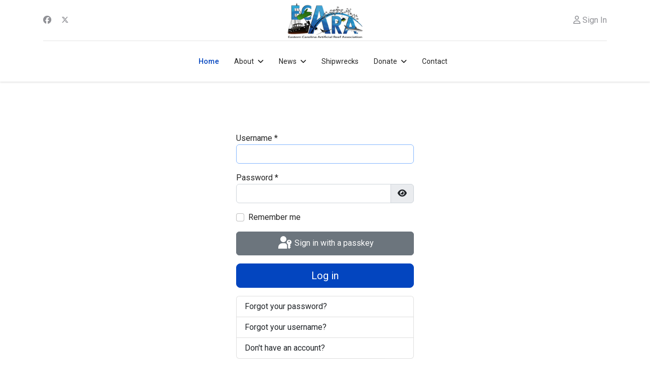

--- FILE ---
content_type: image/svg+xml
request_url: https://www.crystalcoastnc.org/includes/public/assets/crystalcoast-logo-header.svg
body_size: 3668
content:
<?xml version="1.0" encoding="utf-8"?>
<!-- Generator: Adobe Illustrator 24.0.0, SVG Export Plug-In . SVG Version: 6.00 Build 0)  -->
<svg version="1.1" id="crystalcoast" xmlns="http://www.w3.org/2000/svg" xmlns:xlink="http://www.w3.org/1999/xlink" x="0px"
	 y="0px" viewBox="0 0 266 79.6" style="enable-background:new 0 0 266 79.6;" xml:space="preserve">
<style type="text/css">
	.st0{fill:#FFFFFF;}
</style>
<g>
	<path class="st0" d="M22.4,50.6c0,0-1.8,5.9-5.3,9.2c0,0-9.8-7.3-13.2-15.9c0,0,2.9-6.1,12.3-12.8c0,0,2,0.6,5,7.1L21,31.4
		c0,0-0.8-3.1-18.2-0.4L1.1,79.5c0,0,8.8-12.7,15.9-19.6c0,0,2.2,1.4,6.1,9.8L22.4,50.6z"/>
	<path class="st0" d="M0,22.7l2.8,3.4L2.9,30l1.4-4.2l-1.7-2.3c11.2-3.5,19.3,0,19.3,0l1-1c-0.4-0.5-3.5-1.2-3.5-1.2l-0.4-4.1l1.1,0
		l0.4-1.2c-0.8-0.3-1.8-0.4-1.8-0.4l-0.1-8.5l0.9,0.3c-0.9-3.9-6.9-4.6-6.9-4.6l0-1.3C13.1-0.1,11.5,0,11.5,0
		c-1.8,0.1-1.1,1.6-1.1,1.6l0,1.2C4,3.3,3.2,7.6,3.2,7.6l1.2-0.4l0.1,8.5C2.8,15.9,2,16.3,2,16.3l0.9,1.1l0.9,0l-0.2,4
		C1.7,21.8,0,22.7,0,22.7z M17.5,6.8l0.1,8.7c-0.6,0-2.3,0-2.5,0L15,6.4C15,6.4,16.4,6.4,17.5,6.8z M13.8,6.3l0.1,9.3
		c0,0-3.8,0-4.5,0c0,0-0.1-8.7-0.1-9.2C9.3,6.3,11.2,5.9,13.8,6.3z M8.2,6.5l0.1,9.1l-2.6,0L5.6,7C7,6.5,8.2,6.5,8.2,6.5z"/>
	<path class="st0" d="M20.9,30.3l0.1-3.8c-5.5-3.9-15.7-1-15.7-1C20.8,24.5,20.9,30.3,20.9,30.3z"/>
	<path class="st0" d="M40.7,61.5c3.7,0,6.8-1.3,8.9-3.6l-2.7-2.5c-1.6,1.7-3.6,2.6-6,2.6c-4.6,0-8-3.2-8-7.6c0-4.5,3.3-7.6,8-7.6
		c2.3,0,4.3,0.8,6,2.5l2.7-2.5c-2.1-2.4-5.2-3.6-8.8-3.6c-6.8,0-11.9,4.7-11.9,11.2C28.8,56.8,33.9,61.5,40.7,61.5z"/>
	<path class="st0" d="M61.8,48.1v-3.4l7.4,16.6l-0.3,0.7c-0.8,1.6-1.6,2.3-3,2.3c-1.1,0-2.2-0.4-2.9-1.1l-1.6,2.9
		c1.1,1,2.9,1.5,4.6,1.5c2.8,0,5-1.1,6.6-4.9l8-17.9h-3.8l-5.4,12.3l-5.3-12.3h-4.1v-0.2c-2.8,0-4.9,0.9-6,2.6v-2.4h-3.8v16.6h4v-8
		c0-3.4,1.9-5.1,4.9-5.1C61.1,48,61.4,48.1,61.8,48.1z"/>
	<path class="st0" d="M87.4,47.6c1.6,0,3.2,0.3,4.9,1.2l1.5-2.9c-1.5-0.9-4.1-1.4-6.4-1.4c-4.6,0-7.5,2-7.5,5.2
		c0,6.6,10.5,3.6,10.5,6.8c0,1.1-1.1,1.8-3.6,1.8c-2.1,0-4.4-0.7-5.9-1.6l-1.5,2.9c1.5,1.1,4.4,1.9,7.2,1.9c4.8,0,7.7-2,7.7-5.1
		c0-6.5-10.5-3.5-10.5-6.9C83.8,48.3,85,47.6,87.4,47.6z"/>
	<path class="st0" d="M106.7,60.3l-1.1-2.8c-0.6,0.5-1.4,0.7-2.2,0.7c-1.5,0-2.4-0.9-2.4-2.5v-7.9h4.6v-3.1H101v-3.8h-4v3.8h-2.8
		v3.1h2.8v8c0,3.7,2.1,5.6,5.9,5.6C104.4,61.4,105.8,61,106.7,60.3z"/>
	<path class="st0" d="M114.6,51.5c-5.2,0-7.1,2.2-7.1,4.9c0,2.9,2.5,5,6.3,5c2.5,0,4.4-0.8,5.3-2.2v2h3.8v-9.7c0-4.8-2.8-7-7.7-7
		c-2.7,0-5.4,0.7-7.2,2l1.6,2.8c1.3-1,3.2-1.6,5.2-1.6c2.8,0,4.2,1.3,4.2,3.6v0.2H114.6z M119,56c-0.7,1.7-2.4,2.6-4.3,2.6
		c-2,0-3.2-0.9-3.2-2.3c0-1.2,0.7-2.2,3.4-2.2h4.1V56z"/>
	<rect x="126.8" y="38.2" class="st0" width="4" height="23"/>
	<path class="st0" d="M149.7,61.5c3.7,0,6.8-1.3,8.9-3.6l-2.7-2.5c-1.6,1.7-3.6,2.6-6,2.6c-4.6,0-8-3.2-8-7.6c0-4.5,3.3-7.6,8-7.6
		c2.3,0,4.3,0.8,6,2.5l2.7-2.5c-2.1-2.4-5.2-3.6-8.8-3.6c-6.8,0-11.9,4.7-11.9,11.2C137.8,56.8,142.9,61.5,149.7,61.5z"/>
	<path class="st0" d="M167.9,61.4c5.3,0,9.1-3.5,9.1-8.5c0-5-3.8-8.5-9.1-8.5c-5.2,0-9,3.5-9,8.5C158.9,57.9,162.7,61.4,167.9,61.4z
		 M167.9,47.7c2.9,0,5.1,2,5.1,5.2c0,3.2-2.2,5.2-5.1,5.2c-2.9,0-5-2-5-5.2C162.9,49.7,165.1,47.7,167.9,47.7z"/>
	<path class="st0" d="M184.5,51.5c-5.2,0-7.1,2.2-7.1,4.9c0,2.9,2.5,5,6.3,5c2.5,0,4.4-0.8,5.3-2.2v2h3.8v-9.7c0-4.8-2.8-7-7.7-7
		c-2.7,0-5.4,0.7-7.2,2l1.6,2.8c1.3-1,3.2-1.6,5.2-1.6c2.8,0,4.2,1.3,4.2,3.6v0.2H184.5z M188.9,56c-0.7,1.7-2.4,2.6-4.3,2.6
		c-2,0-3.2-0.9-3.2-2.3c0-1.2,0.7-2.2,3.4-2.2h4.1V56z"/>
	<path class="st0" d="M202.2,58.2c-2.1,0-4.4-0.7-5.9-1.6l-1.5,2.9c1.5,1.1,4.4,1.9,7.2,1.9c4.8,0,7.7-2,7.7-5.1
		c0-6.5-10.5-3.5-10.5-6.9c0-1.1,1.1-1.9,3.6-1.9c1.6,0,3.2,0.3,4.9,1.2l1.5-2.9c-1.5-0.9-4.1-1.4-6.4-1.4c-4.6,0-7.5,2-7.5,5.2
		c0,6.6,10.5,3.6,10.5,6.8C205.8,57.5,204.8,58.2,202.2,58.2z"/>
	<path class="st0" d="M218.7,58.2c-1.5,0-2.4-0.9-2.4-2.5v-7.9h4.6v-3.1h-4.6v-3.8h-4v3.8h-2.8v3.1h2.8v8c0,3.7,2.1,5.6,5.9,5.6
		c1.4,0,2.9-0.4,3.8-1.1l-1.1-2.8C220.4,58,219.6,58.2,218.7,58.2z"/>
	<path class="st0" d="M56.4,36.9c0,2.5,1.4,3.8,3.9,3.8c1,0,1.9-0.2,2.6-0.7l-0.7-1.9c-0.4,0.3-0.9,0.5-1.5,0.5
		c-1,0-1.6-0.6-1.6-1.7v-5.3h3.1v-2.1h-3.1v-2.5h-2.7v2.5h-1.9v2.1h1.9V36.9z"/>
	<path class="st0" d="M66.9,34.9c0-2.2,1.3-3.4,3.2-3.4c1.7,0,2.7,1,2.7,2.9v6.1h2.7v-6.4c0-3.4-2-4.9-4.8-4.9
		c-1.6,0-2.9,0.5-3.8,1.4V25h-2.7v15.5h2.7V34.9z"/>
	<path class="st0" d="M83.6,40.7c2,0,3.6-0.6,4.6-1.8l-1.4-1.6c-0.8,0.8-1.8,1.2-3.1,1.2c-2,0-3.4-1-3.7-2.7h9c0-0.3,0-0.6,0-0.8
		c0-3.5-2.4-5.8-5.8-5.8c-3.4,0-5.9,2.4-5.9,5.7S79.7,40.7,83.6,40.7z M83.1,31.4c1.8,0,3,1.1,3.2,2.7h-6.5
		C80.1,32.4,81.4,31.4,83.1,31.4z"/>
	<polygon class="st0" points="27.8,77.7 24.2,71.5 23.2,71.5 21.5,79.5 22.7,79.5 24,73.3 27.7,79.5 28.6,79.5 30.3,71.5 29.1,71.5 
			"/>
	<path class="st0" d="M34.4,73.4c-2.1,0-3.7,1.5-3.7,3.6c0,1.6,1.2,2.6,2.9,2.6c2.1,0,3.7-1.5,3.7-3.6
		C37.3,74.4,36.2,73.4,34.4,73.4z M33.7,78.6c-1.2,0-1.9-0.6-1.9-1.7c0-1.5,1-2.6,2.4-2.6c1.2,0,1.9,0.6,1.9,1.7
		C36.2,77.6,35.1,78.6,33.7,78.6z"/>
	<path class="st0" d="M40.3,73.4h-1.1L38,79.5h1.1l0.6-3c0.3-1.4,1.1-2,2.4-2c0.1,0,0.2,0,0.3,0l0.2-1.1c-1.1,0-1.9,0.3-2.5,1
		L40.3,73.4z"/>
	<path class="st0" d="M45.6,72.1h-1.1l-0.3,1.3h-1.1l-0.2,0.9H44l-0.7,3.3c0,0.2,0,0.3,0,0.5c0,1,0.7,1.5,1.7,1.5
		c0.5,0,1-0.1,1.5-0.4l-0.2-0.8c-0.3,0.2-0.6,0.3-0.9,0.3c-0.6,0-0.8-0.3-0.8-0.8c0-0.1,0-0.2,0-0.3l0.7-3.2h1.8l0.2-0.9h-1.8
		L45.6,72.1z"/>
	<path class="st0" d="M51.8,73.4c-0.9,0-1.6,0.2-2.2,0.8l0.6-3.1h-1.1l-1.7,8.5h1.1l0.7-3.2c0.3-1.3,1.1-1.9,2.3-1.9
		c1,0,1.5,0.4,1.5,1.2c0,0.1,0,0.3-0.1,0.5l-0.7,3.4h1.1l0.7-3.4c0-0.3,0.1-0.5,0.1-0.7C54.1,74.1,53.3,73.4,51.8,73.4z"/>
	<path class="st0" d="M63.4,72.4c1,0,1.8,0.3,2.3,0.9l0.8-0.7c-0.6-0.8-1.7-1.3-3-1.3c-3.1,0-5.1,2.2-5.1,4.8c0,2,1.5,3.4,3.9,3.4
		c1.3,0,2.5-0.4,3.3-1.2l-0.7-0.8c-0.6,0.6-1.5,1-2.5,1c-1.9,0-2.8-1-2.8-2.4C59.6,74.1,61,72.4,63.4,72.4z"/>
	<path class="st0" d="M71.9,74.5c-0.4-0.7-1.2-1.1-2.3-1.1c-2,0-3.5,1.5-3.5,3.6c0,1.6,1.2,2.6,2.8,2.6c0.9,0,1.6-0.3,2.2-0.8
		L71,79.5h1.1l1.2-6.1h-1.1L71.9,74.5z M69.2,78.6c-1.2,0-1.9-0.6-1.9-1.7c0-1.5,1-2.6,2.4-2.6c1.2,0,1.9,0.6,1.9,1.7
		C71.6,77.6,70.6,78.6,69.2,78.6z"/>
	<path class="st0" d="M76.1,74.3l0.2-0.9h-1.1L74,79.5h1.1l0.6-3c0.3-1.4,1.1-2,2.4-2c0.1,0,0.2,0,0.3,0l0.2-1.1
		C77.5,73.4,76.7,73.6,76.1,74.3z"/>
	<path class="st0" d="M82.1,73.4c-2.1,0-3.7,1.5-3.7,3.6c0,1.6,1.2,2.6,2.9,2.6c2.1,0,3.7-1.5,3.7-3.6C85,74.4,83.9,73.4,82.1,73.4z
		 M81.4,78.6c-1.2,0-1.9-0.6-1.9-1.7c0-1.5,1-2.6,2.4-2.6c1.2,0,1.9,0.6,1.9,1.7C83.9,77.6,82.8,78.6,81.4,78.6z"/>
	<polygon class="st0" points="85.7,79.5 86.8,79.5 88.6,71 87.4,71 	"/>
	<path class="st0" d="M91,70.8c-0.5,0-0.8,0.3-0.8,0.8c0,0.4,0.3,0.7,0.7,0.7c0.5,0,0.8-0.3,0.8-0.8C91.7,71.1,91.4,70.8,91,70.8z"
		/>
	<polygon class="st0" points="88.7,79.5 89.9,79.5 91.1,73.4 90,73.4 	"/>
	<path class="st0" d="M96.2,73.4c-0.9,0-1.7,0.3-2.3,0.8l0.2-0.8H93l-1.2,6.1h1.1l0.7-3.2c0.3-1.3,1.1-1.9,2.3-1.9
		c1,0,1.5,0.4,1.5,1.2c0,0.1,0,0.3-0.1,0.5l-0.7,3.4h1.1l0.7-3.4c0-0.3,0.1-0.5,0.1-0.7C98.5,74.1,97.6,73.4,96.2,73.4z"/>
	<path class="st0" d="M105.4,74.5c-0.4-0.7-1.2-1.1-2.3-1.1c-2,0-3.5,1.5-3.5,3.6c0,1.6,1.2,2.6,2.8,2.6c0.9,0,1.6-0.3,2.2-0.8
		l-0.2,0.7h1.1l1.2-6.1h-1.1L105.4,74.5z M102.6,78.6c-1.2,0-1.9-0.6-1.9-1.7c0-1.5,1-2.6,2.4-2.6c1.2,0,1.9,0.6,1.9,1.7
		C105.1,77.6,104,78.6,102.6,78.6z"/>
	<path class="st0" d="M109.6,71.7c0-0.4-0.3-0.7-0.7-0.7c-0.4,0-0.8,0.3-0.8,0.8c0,0.3,0.2,0.5,0.4,0.7l-0.8,1.7h0.7l1-1.7
		C109.5,72.1,109.6,71.9,109.6,71.7z"/>
	<path class="st0" d="M112.2,74.3c0.6,0,1.3,0.1,1.8,0.5l0.4-0.9c-0.5-0.3-1.4-0.6-2.2-0.6c-1.7,0-2.8,0.8-2.8,2
		c0,2.1,3.5,1.2,3.5,2.4c0,0.6-0.6,0.9-1.6,0.9c-0.8,0-1.7-0.2-2.2-0.6l-0.5,0.9c0.5,0.4,1.5,0.7,2.6,0.7c1.7,0,2.9-0.7,2.9-2
		c0-2-3.5-1.2-3.5-2.4C110.6,74.7,111.1,74.3,112.2,74.3z"/>
	<path class="st0" d="M121.4,73.3c0.8,0,1.6,0.2,2.2,0.6l0.5-1c-0.6-0.4-1.6-0.7-2.6-0.7c-2,0-3.4,0.9-3.4,2.3
		c0,2.4,4.1,1.4,4.1,2.8c0,0.7-0.7,1.1-1.9,1.1c-1,0-2-0.3-2.6-0.7l-0.6,1c0.6,0.5,1.8,0.8,3.1,0.8c2,0,3.4-0.8,3.4-2.3
		c0-2.4-4.1-1.4-4.1-2.8C119.5,73.8,120.2,73.3,121.4,73.3z"/>
	<path class="st0" d="M129,72.2c-2.5,0-4.4,1.8-4.4,4.3c0,1.9,1.4,3.1,3.5,3.1c2.5,0,4.3-1.8,4.3-4.3
		C132.5,73.4,131.1,72.2,129,72.2z M128.2,78.5c-1.4,0-2.2-0.8-2.2-2c0-1.8,1.2-3.1,2.9-3.1c1.4,0,2.2,0.8,2.2,2
		C131.1,77.2,129.9,78.5,128.2,78.5z"/>
	<path class="st0" d="M139.5,76.1c-0.3,1.5-1.3,2.3-2.7,2.3c-1.1,0-1.7-0.5-1.7-1.5c0-0.2,0-0.4,0.1-0.6l0.8-4.1h-1.3l-0.8,4.1
		c-0.1,0.3-0.1,0.6-0.1,0.8c0,1.5,1,2.4,2.7,2.4c1,0,2-0.3,2.7-1l-0.2,0.9h1.3l1.5-7.2h-1.3L139.5,76.1z"/>
	<path class="st0" d="M145.8,70.7h-1.3l-0.3,1.6h-1.3l-0.2,1.1h1.3l-0.8,3.9c0,0.2-0.1,0.4-0.1,0.5c0,1.1,0.8,1.8,2,1.8
		c0.6,0,1.2-0.1,1.7-0.5l-0.3-1c-0.3,0.2-0.7,0.3-1.1,0.3c-0.7,0-1-0.3-1-0.9c0-0.1,0-0.2,0-0.4l0.8-3.8h2.1l0.2-1.1h-2.1
		L145.8,70.7z"/>
	<path class="st0" d="M153.2,72.2c-1,0-1.9,0.3-2.6,0.9l0.8-3.7h-1.3L148,79.5h1.3l0.8-3.8c0.3-1.6,1.3-2.3,2.7-2.3
		c1.2,0,1.7,0.5,1.7,1.5c0,0.2,0,0.4-0.1,0.6l-0.8,4.1h1.3l0.8-4.1c0.1-0.3,0.1-0.6,0.1-0.8C155.9,73.1,154.9,72.2,153.2,72.2z"/>
	<path class="st0" d="M161.5,72.2c-2.4,0-4.2,1.8-4.2,4.2c0,1.9,1.4,3.1,3.6,3.1c1.1,0,2.3-0.4,3-1l-0.6-0.9
		c-0.5,0.5-1.4,0.8-2.3,0.8c-1.6,0-2.4-0.7-2.4-2.1v-0.1h6.1c0.1-0.3,0.1-0.6,0.1-1C164.8,73.4,163.5,72.2,161.5,72.2z M158.7,75.4
		c0.3-1.3,1.3-2,2.7-2c1.3,0,2.2,0.7,2.1,2H158.7z"/>
	<path class="st0" d="M168.1,73.4l0.2-1.1H167l-1.5,7.2h1.3l0.7-3.6c0.3-1.7,1.3-2.4,2.8-2.4c0.1,0,0.2,0,0.4,0l0.3-1.3
		C169.7,72.2,168.8,72.5,168.1,73.4z"/>
	<path class="st0" d="M176.2,72.2c-1.1,0-2,0.3-2.7,1l0.2-0.9h-1.3l-1.5,7.2h1.3l0.8-3.8c0.3-1.6,1.3-2.3,2.7-2.3
		c1.2,0,1.7,0.5,1.7,1.5c0,0.2,0,0.4-0.1,0.6l-0.8,4.1h1.3l0.8-4.1c0.1-0.3,0.1-0.6,0.1-0.8C178.9,73.1,177.9,72.2,176.2,72.2z"/>
	<path class="st0" d="M188,72.2c-2.5,0-4.4,1.8-4.4,4.3c0,1.9,1.4,3.1,3.5,3.1c2.5,0,4.3-1.8,4.3-4.3
		C191.5,73.4,190.1,72.2,188,72.2z M187.2,78.5c-1.4,0-2.2-0.8-2.2-2c0-1.8,1.2-3.1,2.9-3.1c1.4,0,2.2,0.8,2.2,2
		C190.1,77.2,188.9,78.5,187.2,78.5z"/>
	<path class="st0" d="M198.5,76.1c-0.3,1.5-1.3,2.3-2.7,2.3c-1.1,0-1.7-0.5-1.7-1.5c0-0.2,0-0.4,0.1-0.6l0.8-4.1h-1.3l-0.8,4.1
		c-0.1,0.3-0.1,0.6-0.1,0.8c0,1.5,1,2.4,2.7,2.4c1,0,2-0.3,2.7-1l-0.2,0.9h1.3l1.5-7.2h-1.3L198.5,76.1z"/>
	<path class="st0" d="M204.8,70.7h-1.3l-0.3,1.6h-1.3l-0.2,1.1h1.3l-0.8,3.9c0,0.2-0.1,0.4-0.1,0.5c0,1.1,0.8,1.8,2,1.8
		c0.6,0,1.2-0.1,1.7-0.5l-0.3-1c-0.3,0.2-0.7,0.3-1.1,0.3c-0.7,0-1-0.3-1-0.9c0-0.1,0-0.2,0-0.4l0.8-3.8h2.1l0.2-1.1h-2.1
		L204.8,70.7z"/>
	<path class="st0" d="M210.9,72.2c-2.4,0-4.2,1.8-4.2,4.2c0,1.9,1.4,3.1,3.6,3.1c1.1,0,2.3-0.4,3-1l-0.6-0.9
		c-0.5,0.5-1.4,0.8-2.3,0.8c-1.6,0-2.4-0.7-2.4-2.1v-0.1h6.1c0.1-0.3,0.1-0.6,0.1-1C214.2,73.4,212.9,72.2,210.9,72.2z M208.2,75.4
		c0.3-1.3,1.3-2,2.7-2c1.3,0,2.2,0.7,2.1,2H208.2z"/>
	<path class="st0" d="M217.8,72.3h-1.3l-1.5,7.2h1.3l0.7-3.6c0.3-1.7,1.3-2.4,2.8-2.4c0.1,0,0.2,0,0.4,0l0.3-1.3
		c-1.3,0-2.3,0.3-2.9,1.1L217.8,72.3z"/>
	<path class="st0" d="M229.2,72.2c-1,0-1.9,0.3-2.5,0.9l0.8-3.7h-1.3L224,79.5h1.3l0.3-1.3c0.5,0.9,1.4,1.4,2.7,1.4
		c2.4,0,4.2-1.8,4.2-4.3C232.5,73.4,231.1,72.2,229.2,72.2z M228.2,78.5c-1.4,0-2.2-0.8-2.2-2c0-1.8,1.2-3.1,2.9-3.1
		c1.4,0,2.2,0.8,2.2,2C231.1,77.2,229.9,78.5,228.2,78.5z"/>
	<path class="st0" d="M240.1,73.5c-0.5-0.8-1.4-1.3-2.7-1.3c-2.4,0-4.2,1.8-4.2,4.3c0,2,1.4,3.1,3.3,3.1c1.1,0,2-0.4,2.6-1l-0.2,0.9
		h1.3l1.5-7.2h-1.3L240.1,73.5z M236.8,78.5c-1.4,0-2.2-0.8-2.2-2c0-1.8,1.2-3.1,2.9-3.1c1.4,0,2.2,0.8,2.2,2
		C239.7,77.2,238.5,78.5,236.8,78.5z"/>
	<path class="st0" d="M247.8,72.2c-1.1,0-2,0.3-2.7,1l0.2-0.9H244l-1.5,7.2h1.3l0.8-3.8c0.3-1.6,1.3-2.3,2.7-2.3
		c1.2,0,1.7,0.5,1.7,1.5c0,0.2,0,0.4-0.1,0.6l-0.8,4.1h1.3l0.8-4.1c0.1-0.3,0.1-0.6,0.1-0.8C250.5,73.1,249.5,72.2,247.8,72.2z"/>
	<polygon class="st0" points="260.4,72.3 258.5,72.3 253.9,75.8 255.2,69.4 253.9,69.4 251.8,79.5 253.1,79.5 253.5,77.5 
		255.4,76.1 257.5,79.5 259.1,79.5 256.4,75.3 	"/>
	<path class="st0" d="M261.4,74.4c0-0.6,0.6-1.1,1.9-1.1c0.8,0,1.6,0.2,2.2,0.6l0.5-1c-0.6-0.4-1.6-0.7-2.6-0.7
		c-2,0-3.4,0.9-3.4,2.3c0,2.4,4.1,1.4,4.1,2.8c0,0.7-0.7,1.1-1.9,1.1c-1,0-2-0.3-2.6-0.7l-0.6,1c0.6,0.5,1.8,0.8,3.1,0.8
		c2,0,3.4-0.8,3.4-2.3C265.5,74.8,261.4,75.9,261.4,74.4z"/>
</g>
</svg>
